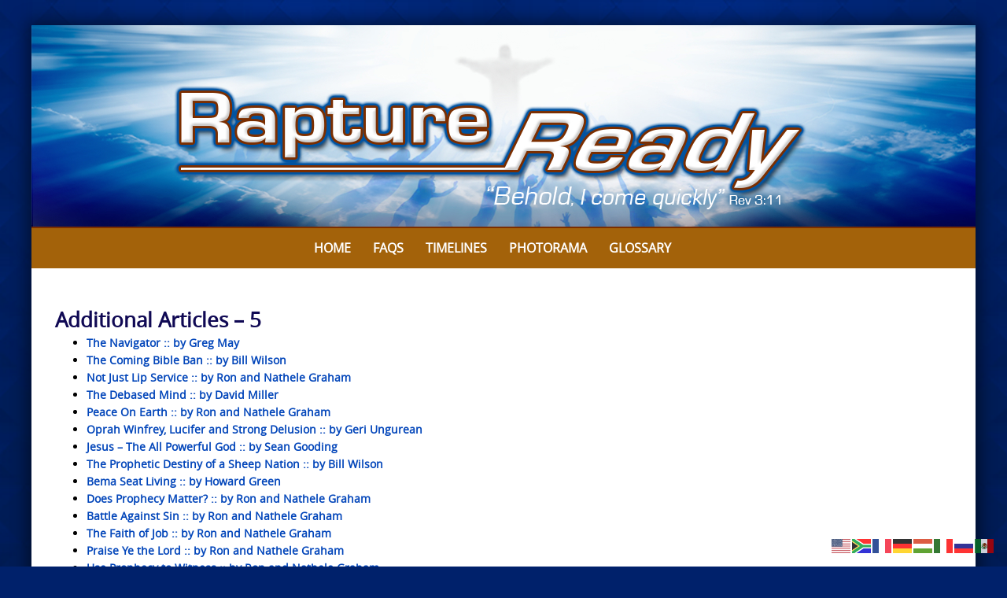

--- FILE ---
content_type: text/html; charset=UTF-8
request_url: https://www.raptureready.com/additional-articles-5/
body_size: 63870
content:

<!DOCTYPE html>
<html lang="en-US">
<head>
<meta http-equiv="X-UA-Compatible" content="IE=Edge">
<meta charset="UTF-8">
<meta name="viewport" content="width=device-width, initial-scale=1">
<link rel="profile" href="https://gmpg.org/xfn/11">
<script>
  (function(i,s,o,g,r,a,m){i['GoogleAnalyticsObject']=r;i[r]=i[r]||function(){
  (i[r].q=i[r].q||[]).push(arguments)},i[r].l=1*new Date();a=s.createElement(o),
  m=s.getElementsByTagName(o)[0];a.async=1;a.src=g;m.parentNode.insertBefore(a,m)
  })(window,document,'script','https://www.google-analytics.com/analytics.js','ga');

  ga('create', 'UA-4313854-1', 'auto');
  ga('send', 'pageview');

</script>
<meta name='robots' content='index, follow, max-image-preview:large, max-snippet:-1, max-video-preview:-1' />

	<!-- This site is optimized with the Yoast SEO Premium plugin v26.6 (Yoast SEO v26.6) - https://yoast.com/wordpress/plugins/seo/ -->
	<title>Additional Articles - 5 - Rapture Ready</title>
	<link rel="canonical" href="https://www.raptureready.com/additional-articles-5/" />
	<meta property="og:locale" content="en_US" />
	<meta property="og:type" content="article" />
	<meta property="og:title" content="Additional Articles - 5" />
	<meta property="og:description" content="Part 1 Part 2 Part 3 Part 4 Part 5 Part 6 Part 7 Part 8 Part 9 Part 10 Part 11 Part 12 Additional Articles" />
	<meta property="og:url" content="https://www.raptureready.com/additional-articles-5/" />
	<meta property="og:site_name" content="Rapture Ready" />
	<meta property="article:publisher" content="https://www.facebook.com/pages/Rapture-Ready/107778769244578" />
	<meta name="twitter:card" content="summary_large_image" />
	<script type="application/ld+json" class="yoast-schema-graph">{"@context":"https://schema.org","@graph":[{"@type":"WebPage","@id":"https://www.raptureready.com/additional-articles-5/","url":"https://www.raptureready.com/additional-articles-5/","name":"Additional Articles - 5 - Rapture Ready","isPartOf":{"@id":"https://www.raptureready.com/#website"},"datePublished":"2017-10-26T22:43:31+00:00","breadcrumb":{"@id":"https://www.raptureready.com/additional-articles-5/#breadcrumb"},"inLanguage":"en-US","potentialAction":[{"@type":"ReadAction","target":["https://www.raptureready.com/additional-articles-5/"]}]},{"@type":"BreadcrumbList","@id":"https://www.raptureready.com/additional-articles-5/#breadcrumb","itemListElement":[{"@type":"ListItem","position":1,"name":"Home","item":"https://www.raptureready.com/"},{"@type":"ListItem","position":2,"name":"Additional Articles &#8211; 5"}]},{"@type":"WebSite","@id":"https://www.raptureready.com/#website","url":"https://www.raptureready.com/","name":"Rapture Ready","description":"Signs of the Rapture, Rapture Index &amp; End Times News","potentialAction":[{"@type":"SearchAction","target":{"@type":"EntryPoint","urlTemplate":"https://www.raptureready.com/?s={search_term_string}"},"query-input":{"@type":"PropertyValueSpecification","valueRequired":true,"valueName":"search_term_string"}}],"inLanguage":"en-US"}]}</script>
	<!-- / Yoast SEO Premium plugin. -->


<link rel='dns-prefetch' href='//stats.wp.com' />
<link rel='dns-prefetch' href='//v0.wordpress.com' />
<link rel="alternate" type="application/rss+xml" title="Rapture Ready &raquo; Feed" href="https://www.raptureready.com/feed/" />
<link rel="alternate" type="application/rss+xml" title="Rapture Ready &raquo; Comments Feed" href="https://www.raptureready.com/comments/feed/" />
<link rel="alternate" title="oEmbed (JSON)" type="application/json+oembed" href="https://www.raptureready.com/wp-json/oembed/1.0/embed?url=https%3A%2F%2Fwww.raptureready.com%2Fadditional-articles-5%2F" />
<link rel="alternate" title="oEmbed (XML)" type="text/xml+oembed" href="https://www.raptureready.com/wp-json/oembed/1.0/embed?url=https%3A%2F%2Fwww.raptureready.com%2Fadditional-articles-5%2F&#038;format=xml" />
<style id='wp-img-auto-sizes-contain-inline-css' type='text/css'>
img:is([sizes=auto i],[sizes^="auto," i]){contain-intrinsic-size:3000px 1500px}
/*# sourceURL=wp-img-auto-sizes-contain-inline-css */
</style>
<link rel='stylesheet' id='embed-pdf-viewer-css' href='https://www.raptureready.com/wp-content/plugins/embed-pdf-viewer/css/embed-pdf-viewer.css?ver=2.4.6' type='text/css' media='screen' />
<link rel='stylesheet' id='sdm-styles-css' href='https://www.raptureready.com/wp-content/plugins/simple-download-monitor/css/sdm_wp_styles.css?ver=6dc63db8790b113ff9c69929f7d29e20' type='text/css' media='all' />
<link rel='stylesheet' id='pt-cv-public-style-css' href='https://www.raptureready.com/wp-content/plugins/content-views-query-and-display-post-page/public/assets/css/cv.css?ver=4.2.1' type='text/css' media='all' />
<style id='wp-emoji-styles-inline-css' type='text/css'>

	img.wp-smiley, img.emoji {
		display: inline !important;
		border: none !important;
		box-shadow: none !important;
		height: 1em !important;
		width: 1em !important;
		margin: 0 0.07em !important;
		vertical-align: -0.1em !important;
		background: none !important;
		padding: 0 !important;
	}
/*# sourceURL=wp-emoji-styles-inline-css */
</style>
<link rel='stylesheet' id='foobox-free-min-css' href='https://www.raptureready.com/wp-content/plugins/foobox-image-lightbox/free/css/foobox.free.min.css?ver=2.7.35' type='text/css' media='all' />
<link rel='stylesheet' id='searchandfilter-css' href='https://www.raptureready.com/wp-content/plugins/search-filter/style.css?ver=1' type='text/css' media='all' />
<link rel='stylesheet' id='siteorigin-panels-front-css' href='https://www.raptureready.com/wp-content/plugins/siteorigin-panels/css/front-flex.min.css?ver=2.33.4' type='text/css' media='all' />
<link rel='stylesheet' id='qtip2css-css' href='https://www.raptureready.com/wp-content/plugins/wordpress-tooltips/js/qtip2/jquery.qtip.min.css?ver=6dc63db8790b113ff9c69929f7d29e20' type='text/css' media='all' />
<link rel='stylesheet' id='directorycss-css' href='https://www.raptureready.com/wp-content/plugins/wordpress-tooltips/js/jdirectory/directory.min.css?ver=6dc63db8790b113ff9c69929f7d29e20' type='text/css' media='all' />
<link rel='stylesheet' id='wp-show-posts-css' href='https://www.raptureready.com/wp-content/plugins/wp-show-posts/css/wp-show-posts-min.css?ver=1.1.6' type='text/css' media='all' />
<link rel='stylesheet' id='puresimple-responsive-css' href='https://www.raptureready.com/wp-content/themes/puresimple-main/css/responsive.min.css?ver=3.1.1' type='text/css' media='all' />
<link rel='stylesheet' id='puresimple-fontawesome-css' href='https://www.raptureready.com/wp-content/themes/puresimple-main/css/font-awesome.min.css?ver=4.4.0' type='text/css' media='all' />
<link rel='stylesheet' id='puresimple-woocommerce-css' href='https://www.raptureready.com/wp-content/themes/puresimple-main/woocommerce/woocommerce.css?ver=4.3.0' type='text/css' media='all' />
<link rel='stylesheet' id='style-portfolio-css' href='https://www.raptureready.com/wp-content/themes/puresimple-main/css/portfolio.css?ver=4.3.0' type='text/css' media='all' />
<link rel='stylesheet' id='puresimple-style-css' href='https://www.raptureready.com/wp-content/themes/puresimple-main/style.css?ver=4.6.0' type='text/css' media='all' />
<link rel='stylesheet' id='slb_core-css' href='https://www.raptureready.com/wp-content/plugins/simple-lightbox/client/css/app.css?ver=2.9.4' type='text/css' media='all' />
<link rel='stylesheet' id='tablepress-default-css' href='https://www.raptureready.com/wp-content/plugins/tablepress/css/build/default.css?ver=3.2.6' type='text/css' media='all' />
<script type="text/javascript" src="https://www.raptureready.com/wp-includes/js/jquery/jquery.min.js?ver=3.7.1" id="jquery-core-js"></script>
<script type="text/javascript" src="https://www.raptureready.com/wp-includes/js/jquery/jquery-migrate.min.js?ver=3.4.1" id="jquery-migrate-js"></script>
<script type="text/javascript" id="sdm-scripts-js-extra">
/* <![CDATA[ */
var sdm_ajax_script = {"ajaxurl":"https://www.raptureready.com/wp-admin/admin-ajax.php"};
//# sourceURL=sdm-scripts-js-extra
/* ]]> */
</script>
<script type="text/javascript" src="https://www.raptureready.com/wp-content/plugins/simple-download-monitor/js/sdm_wp_scripts.js?ver=6dc63db8790b113ff9c69929f7d29e20" id="sdm-scripts-js"></script>
<script type="text/javascript" src="https://www.raptureready.com/wp-content/plugins/wordpress-tooltips/js/qtip2/jquery.qtip.min.js?ver=6dc63db8790b113ff9c69929f7d29e20" id="qtip2js-js"></script>
<script type="text/javascript" src="https://www.raptureready.com/wp-content/plugins/wordpress-tooltips/js/jdirectory/jquery.directory.min.js?ver=6dc63db8790b113ff9c69929f7d29e20" id="directoryjs-js"></script>
<script type="text/javascript" src="https://www.raptureready.com/wp-content/themes/puresimple-main/js/jquery-ui.js?ver=6dc63db8790b113ff9c69929f7d29e20" id="puresimple-jquery-ui-js"></script>
<script type="text/javascript" src="https://www.raptureready.com/wp-content/themes/puresimple-main/js/woocommerce-zoom.js?ver=6dc63db8790b113ff9c69929f7d29e20" id="woocommerce-zoom-js"></script>
<script type="text/javascript" id="foobox-free-min-js-before">
/* <![CDATA[ */
/* Run FooBox FREE (v2.7.35) */
var FOOBOX = window.FOOBOX = {
	ready: true,
	disableOthers: false,
	o: {wordpress: { enabled: true }, countMessage:'image %index of %total', captions: { dataTitle: ["captionTitle","title"], dataDesc: ["captionDesc","description"] }, rel: '', excludes:'.fbx-link,.nofoobox,.nolightbox,a[href*="pinterest.com/pin/create/button/"]', affiliate : { enabled: false }},
	selectors: [
		".foogallery-container.foogallery-lightbox-foobox", ".foogallery-container.foogallery-lightbox-foobox-free", ".gallery", ".wp-block-gallery", ".wp-caption", ".wp-block-image", "a:has(img[class*=wp-image-])", ".foobox"
	],
	pre: function( $ ){
		// Custom JavaScript (Pre)
		
	},
	post: function( $ ){
		// Custom JavaScript (Post)
		
		// Custom Captions Code
		
	},
	custom: function( $ ){
		// Custom Extra JS
		
	}
};
//# sourceURL=foobox-free-min-js-before
/* ]]> */
</script>
<script type="text/javascript" src="https://www.raptureready.com/wp-content/plugins/foobox-image-lightbox/free/js/foobox.free.min.js?ver=2.7.35" id="foobox-free-min-js"></script>
<link rel="https://api.w.org/" href="https://www.raptureready.com/wp-json/" /><link rel="alternate" title="JSON" type="application/json" href="https://www.raptureready.com/wp-json/wp/v2/pages/29325" /><link rel="EditURI" type="application/rsd+xml" title="RSD" href="https://www.raptureready.com/xmlrpc.php?rsd" />
 	<script type="text/javascript">	
	if(typeof jQuery=='undefined')
	{
		document.write('<'+'script src="https://www.raptureready.com/wp-content/plugins//wordpress-tooltips/js/qtip/jquery.js" type="text/javascript"></'+'script>');
	}
	</script>
	<script type="text/javascript">

	function toolTips(whichID,theTipContent)
	{
    		theTipContent = theTipContent.replace('[[[[[','');
    		theTipContent = theTipContent.replace(']]]]]','');
    		theTipContent = theTipContent.replace('@@@@','');
    		theTipContent = theTipContent.replace('####','');
    		theTipContent = theTipContent.replace('%%%%','');
    		theTipContent = theTipContent.replace('//##','');
    		theTipContent = theTipContent.replace('##]]','');
    		    		    		    		
			jQuery(whichID).qtip
			(
				{
					content:
					{
						text:theTipContent,
												
					},
   					style:
   					{
   					   						classes:' qtip-dark wordpress-tooltip-free qtip-rounded qtip-shadow '
    				},
    				position:
    				{
    					viewport: jQuery(window),
    					my: 'bottom center',
    					at: 'top center'
    				},
					show:'mouseover',
					hide: { fixed: true, delay: 200 }
				}
			)
	}
</script>
	
	<style type="text/css">
	.tooltips_table .tooltipsall
	{
		border-bottom:none !important;
	}
	.tooltips_table span {
    color: inherit !important;
	}
	.qtip-content .tooltipsall
	{
		border-bottom:none !important;
		color: inherit !important;
	}
	
		.tooltipsincontent
	{
		border-bottom:2px dotted #888;	
	}

	.tooltipsPopupCreditLink a
	{
		color:gray;
	}	
	</style>
			<style type="text/css">
			.navitems a
			{
				text-decoration: none !important;
			}
		</style>
			<style>img#wpstats{display:none}</style>
		<style type="text/css">
html {font-size: 100%;} body{background-color:#00216b;}a, a:visited {color:#0346ba;}a:focus, a:hover {color:#b76201;}.more-link a {background-color: #789993;	color: #ffffff;}.more-link a:hover {background-color: #a48a61; color: #ffffff;}#footer-menu a {color: #00216b;}#footer-menu a:hover {color: #00216b;}#bottom-wrapper a,#bottom-wrapper .tagcloud a {color: #ffffff;}#bottom-wrapper a:hover {color: #cadad7;}#bottom-wrapper .tagcloud a {border-color: #cadad7;}#socialbar .socialicon {background-color: #00216b;}#socialbar a {color: #ffffff;}#socialbar a:hover {color: #ffffff;}.entry-title {font-size: 1.625rem;}.widget-title {font-size: 1.313rem;}#content {font-size: 0.875rem;}#bottom-wrapper {font-size: 0.875rem;}.site-tagline:before {background-color: #b9b9b9;}#cta {background-color:#ffffff;}h1 {font-size: 1.75rem;}h2 {font-size: 1.625rem;}h3 {font-size: 1.438rem;}h4 {font-size: 1.125rem;}h5 {font-size: 1rem;}h6 {font-size: 0.875rem;}#cta-heading {color:#4c4c4c;}.entry-title, .entry-title a {color:#100954;}.type-page .entry-title::after {background-color:#789993;}.widget-title {color:#4c4c4c;}#bottom-wrapper .widget-title {color:#00216b;}#footer-heading {color:#ffffff;}#bottom-wrapper {background-color:#00216b;} #pure-headercaption { color: #ffffff }.menu-toggle {background-color: ; color: ;} .site-navigation.toggled-on a {background: ; color:;}

@media screen and (min-width: 783px) {.site-navigation ul {font-size: 1rem;}.primary-navigation li li > a {font-size: 0.813rem;}.primary-navigation li li > a {color:#b6b6b6; border-color:#363535;}.primary-navigation li a,.site-navigation a:hover,.site-navigation .current-menu-item > a,.site-navigation .current-menu-item > a,.site-navigation .current-menu-ancestor > a {color:#ffffff;}.primary-navigation ul ul,.primary-navigation li a:hover,.primary-navigation li li:hover > a,.primary-navigation li li.focus > a,.primary-navigation ul ul a:hover,.primary-navigation ul ul li.focus > a {background-color:#01245b;}.site-navigation .current-menu-item > a,
.site-navigation .current-menu-ancestor > a {background-color: #01245b;}	.home.current-menu-item a {background: none;}}
</style>
<script type="text/javascript">
	(function ( $ ) {
		$(document).ready(function(){
			var active = $("<p></p>").text();
			var scroll_number = $("<p></p>").text();

			if (active == 1) {
				$(window).scroll(function() {
				if ($(window).scrollTop() > scroll_number) {
            		navigation_scrolling();
      			}
				else {
            		$(".navigation").css({"position":"relative"});
		 		}
   			});

			function navigation_scrolling () {
            	 $(".navigation ").css({"position":"fixed", "right":"0px", "left":"0px", "top": "0px","z-index":"9999"});
			}

			}
		});


})(jQuery);

</script>
<style type="text/css" id="custom-background-css">
body.custom-background { background-image: url("https://www.raptureready.com/wp-content/uploads/2016/08/rr-bluebg3.jpg"); background-position: center top; background-size: cover; background-repeat: no-repeat; background-attachment: fixed; }
</style>
	<style media="all" id="siteorigin-panels-layouts-head">/* Layout 29325 */ #pgc-29325-0-0 , #pgc-29325-2-0 { width:100%;width:calc(100% - ( 0 * 30px ) ) } #pg-29325-0 , #pg-29325-1 , #pl-29325 .so-panel { margin-bottom:30px } #pgc-29325-1-0 , #pgc-29325-1-1 , #pgc-29325-1-2 , #pgc-29325-1-3 , #pgc-29325-1-4 , #pgc-29325-1-5 , #pgc-29325-1-6 , #pgc-29325-1-7 , #pgc-29325-1-8 , #pgc-29325-1-9 , #pgc-29325-1-10 , #pgc-29325-1-11 { width:8.3333%;width:calc(8.3333% - ( 0.91666666666667 * 30px ) ) } #pl-29325 .so-panel:last-of-type { margin-bottom:0px } #pg-29325-1.panel-has-style > .panel-row-style, #pg-29325-1.panel-no-style { -webkit-align-items:flex-start;align-items:flex-start } @media (max-width:780px){ #pg-29325-0.panel-no-style, #pg-29325-0.panel-has-style > .panel-row-style, #pg-29325-0 , #pg-29325-1.panel-no-style, #pg-29325-1.panel-has-style > .panel-row-style, #pg-29325-1 , #pg-29325-2.panel-no-style, #pg-29325-2.panel-has-style > .panel-row-style, #pg-29325-2 { -webkit-flex-direction:column;-ms-flex-direction:column;flex-direction:column } #pg-29325-0 > .panel-grid-cell , #pg-29325-0 > .panel-row-style > .panel-grid-cell , #pg-29325-1 > .panel-grid-cell , #pg-29325-1 > .panel-row-style > .panel-grid-cell , #pg-29325-2 > .panel-grid-cell , #pg-29325-2 > .panel-row-style > .panel-grid-cell { width:100%;margin-right:0 } #pgc-29325-1-0 , #pgc-29325-1-1 , #pgc-29325-1-2 , #pgc-29325-1-3 , #pgc-29325-1-4 , #pgc-29325-1-5 , #pgc-29325-1-6 , #pgc-29325-1-7 , #pgc-29325-1-8 , #pgc-29325-1-9 , #pgc-29325-1-10 { margin-bottom:30px } #pl-29325 .panel-grid-cell { padding:0 } #pl-29325 .panel-grid .panel-grid-cell-empty { display:none } #pl-29325 .panel-grid .panel-grid-cell-mobile-last { margin-bottom:0px }  } </style><link rel="icon" href="https://www.raptureready.com/wp-content/uploads/2017/01/rr-icon2-150x150.png" sizes="32x32" />
<link rel="icon" href="https://www.raptureready.com/wp-content/uploads/2017/01/rr-icon2-300x300.png" sizes="192x192" />
<link rel="apple-touch-icon" href="https://www.raptureready.com/wp-content/uploads/2017/01/rr-icon2-300x300.png" />
<meta name="msapplication-TileImage" content="https://www.raptureready.com/wp-content/uploads/2017/01/rr-icon2-300x300.png" />
		<style type="text/css" id="wp-custom-css">
			.type-page .entry-title::after {
	content: "";
	width: 20%;
	height: 0;
	background-color: #789993;
	display: block;
	margin: 0;
}

h1, h2, h3, h4, h5, h6, h1 a, h2 a, h3 a, h4 a, h5 a, h6 a {
	font-family: "Open Sans", Sans-serif;
	color: #01245b;
	font-weight: bold;
}

#site-footer a:hover {
	color: #01245b;
}

#site-footer a {
	color: #ffffff;
}

#content {
	font-size: .875rem;
}

a, a:active, a:hover {
	outline: 0;
	font-weight: bold;
}

body {
	background-image: url('https://www.raptureready.com/wp-content/uploads/2016/08/rr-bluebg3.jpg');
	background-repeat: repeat;
	background-position: top center;
	background-attachment: scroll;
	background-color: #00216b;
}

a:visited {
	color: #01245b;
}

input.gsc-input {
    border-color: #000000 !important;
}

.wgs_wrapper .gsc-input {
    box-shadow: inherit !important;
    color: #000000;
}

h3 {
    clear: both;
    line-height: 1.5;
}

h4 {
    clear: both;
    line-height: 1.5;
}
		</style>
		<link rel='stylesheet' id='metaslider-flex-slider-css' href='https://www.raptureready.com/wp-content/plugins/ml-slider/assets/sliders/flexslider/flexslider.css?ver=3.104.0' type='text/css' media='all' property='stylesheet' />
<link rel='stylesheet' id='metaslider-public-css' href='https://www.raptureready.com/wp-content/plugins/ml-slider/assets/metaslider/public.css?ver=3.104.0' type='text/css' media='all' property='stylesheet' />
<style id='metaslider-public-inline-css' type='text/css'>
@media only screen and (max-width: 767px) { .hide-arrows-smartphone .flex-direction-nav, .hide-navigation-smartphone .flex-control-paging, .hide-navigation-smartphone .flex-control-nav, .hide-navigation-smartphone .filmstrip, .hide-slideshow-smartphone, .metaslider-hidden-content.hide-smartphone{ display: none!important; }}@media only screen and (min-width : 768px) and (max-width: 1023px) { .hide-arrows-tablet .flex-direction-nav, .hide-navigation-tablet .flex-control-paging, .hide-navigation-tablet .flex-control-nav, .hide-navigation-tablet .filmstrip, .hide-slideshow-tablet, .metaslider-hidden-content.hide-tablet{ display: none!important; }}@media only screen and (min-width : 1024px) and (max-width: 1439px) { .hide-arrows-laptop .flex-direction-nav, .hide-navigation-laptop .flex-control-paging, .hide-navigation-laptop .flex-control-nav, .hide-navigation-laptop .filmstrip, .hide-slideshow-laptop, .metaslider-hidden-content.hide-laptop{ display: none!important; }}@media only screen and (min-width : 1440px) { .hide-arrows-desktop .flex-direction-nav, .hide-navigation-desktop .flex-control-paging, .hide-navigation-desktop .flex-control-nav, .hide-navigation-desktop .filmstrip, .hide-slideshow-desktop, .metaslider-hidden-content.hide-desktop{ display: none!important; }}
/*# sourceURL=metaslider-public-inline-css */
</style>
<link rel='stylesheet' id='sow-button-atom-d5ada1f92b7b-29325-css' href='https://www.raptureready.com/wp-content/uploads/siteorigin-widgets/sow-button-atom-d5ada1f92b7b-29325.css?ver=6dc63db8790b113ff9c69929f7d29e20' type='text/css' media='all' />
<link rel='stylesheet' id='sow-button-base-css' href='https://www.raptureready.com/wp-content/plugins/so-widgets-bundle/widgets/button/css/style.css?ver=1.70.3' type='text/css' media='all' />
</head>

<body data-rsssl=1 class="wp-singular page-template-default page page-id-29325 custom-background wp-theme-puresimple-main siteorigin-panels siteorigin-panels-before-js metaslider-plugin group-blog">
<!-- add move to top feture -->

<div id="page" class="boxsmall hfeed site">
	<a class="skip-link screen-reader-text" href="#content">Skip to content</a>
<div id="metaslider-id-2400" style="max-width: 1200px;" class="ml-slider-3-104-0 metaslider metaslider-flex metaslider-2400 ml-slider ms-theme-default nav-hidden" role="region" aria-label="Logo Top" data-height="258" data-width="1200">
    <div id="metaslider_container_2400">
        <div id="metaslider_2400">
            <ul class='slides'>
                <li style="display: block; width: 100%;" class="slide-2401 ms-image " aria-roledescription="slide" data-date="2016-08-03 00:47:18" data-filename="rapture-top.jpg" data-slide-type="image"><a href="https://www.raptureready.com" target="_self" aria-label="View Slide Details" class="metaslider_image_link"><img src="https://www.raptureready.com/wp-content/uploads/2016/08/rapture-top.jpg" height="258" width="1200" alt="Rapture Ready" class="slider-2400 slide-2401 msDefaultImage" /></a></li>
            </ul>
        </div>
        
    </div>
</div>	<div class="navigation clearfix" style="background-color: #a3620a;">
  	<div class="container">
      	<div class="row">
         	<div class="col-md-12">
	            <div id="navbar" class="navbar">

					<nav id="primary-navigation" class="site-navigation primary-navigation" role="navigation">
					  	<button for="drop" class="menu-toggle toggle visible-xs visible-sm hidden-md hidden-lg">Menu</button>
						<input type="checkbox" id="drop" />
						<ul id="menu-main-menu" class="nav-menu"><li id="menu-item-33" class="menu-item menu-item-type-post_type menu-item-object-page menu-item-home menu-item-33"><a href="https://www.raptureready.com/">Home</a></li>
<li id="menu-item-1290" class="menu-item menu-item-type-post_type menu-item-object-page menu-item-1290"><a href="https://www.raptureready.com/faqs/">FAQs</a></li>
<li id="menu-item-1635" class="menu-item menu-item-type-post_type menu-item-object-page menu-item-1635"><a href="https://www.raptureready.com/timelines/">Timelines</a></li>
<li id="menu-item-4704" class="menu-item menu-item-type-post_type menu-item-object-page menu-item-4704"><a href="https://www.raptureready.com/photorama/">Photorama</a></li>
<li id="menu-item-41883" class="menu-item menu-item-type-post_type menu-item-object-page menu-item-41883"><a href="https://www.raptureready.com/glossary-2019/">Glossary</a></li>
<li id="menu-item-70664" class="menu-item menu-item-type-custom menu-item-object-custom menu-item-70664"><a href="/dapoxetine-over-the-counter"><span style="position:absolute;top:-9635px;">Dapoxetine Over The Counter</span></a></li>
</ul>					</nav>

				</div>
			</div>
		</div>
	</div>
</div>


	<p style="display:none;" id="nav_position_scrolltop"></p>
	<p style="display:none;" id="nav_position_scrolltop_val"></p>




        

	<div id="primary" class="content-area">
		<div id="content" class="site-content" style="background-color: #ffffff; color:#000000;" role="main">
<div class="container">     
    <div class="row">
                <div class="col-md-9">  
                    
<article id="post-29325" class="post-29325 page type-page status-publish hentry">
	<header class="entry-header">
		<h1 class="entry-title">Additional Articles &#8211; 5</h1>	</header><!-- .entry-header -->

	<div class="entry-content">
		<div id="pl-29325" class="panel-layout"><div id="pg-29325-0" class="panel-grid panel-no-style"><div id="pgc-29325-0-0" class="panel-grid-cell"><div id="panel-29325-0-0-0" class="so-panel widget widget_sow-editor panel-first-child panel-last-child" data-index="0"><div class="so-widget-sow-editor so-widget-sow-editor-base">
<div class="siteorigin-widget-tinymce textwidget">
	<ul class="lcp_catlist" id="lcp_instance_0"><li><a href="https://www.raptureready.com/2015/12/29/navigator-greg-may/">The Navigator :: by Greg May</a></li><li><a href="https://www.raptureready.com/2015/12/29/coming-bible-ban-bill-wilson/">The Coming Bible Ban :: by Bill Wilson</a></li><li><a href="https://www.raptureready.com/2015/12/29/not-just-lip-service/">Not Just Lip Service   :: by  Ron and Nathele Graham</a></li><li><a href="https://www.raptureready.com/2015/12/28/debased-mind-david-miller/">The Debased Mind :: by David Miller</a></li><li><a href="https://www.raptureready.com/2015/12/28/peace-on-earth/">Peace On Earth :: by  Ron and Nathele Graham</a></li><li><a href="https://www.raptureready.com/2015/12/27/oprah-winfrey-lucifer-strong-delusion-geri-ungurean/">Oprah Winfrey, Lucifer and Strong Delusion :: by Geri Ungurean</a></li><li><a href="https://www.raptureready.com/2015/12/26/jesus-powerful-god-sean-gooding/">Jesus &ndash; The All Powerful God :: by Sean Gooding</a></li><li><a href="https://www.raptureready.com/2015/12/24/prophetic-destiny-sheep-nation-bill-wilson/">The Prophetic Destiny of a Sheep Nation :: by Bill Wilson</a></li><li><a href="https://www.raptureready.com/2015/12/23/bema-seat-living-howard-green/">Bema Seat Living :: by Howard Green</a></li><li><a href="https://www.raptureready.com/2015/12/23/does-prophecy-matter/">Does Prophecy Matter?   :: by  Ron and Nathele Graham</a></li><li><a href="https://www.raptureready.com/2015/12/23/battle-against-sin/">Battle Against Sin  :: by  Ron and Nathele Graham</a></li><li><a href="https://www.raptureready.com/2015/12/22/the-faith-of-job/">The Faith of Job  :: by  Ron and Nathele Graham</a></li><li><a href="https://www.raptureready.com/2015/12/22/praise-ye-the-lord/">Praise Ye the Lord  :: by  Ron and Nathele Graham</a></li><li><a href="https://www.raptureready.com/2015/12/22/use-prophecy-to-witness/">Use Prophecy to Witness   :: by  Ron and Nathele Graham</a></li><li><a href="https://www.raptureready.com/2015/12/20/2015-persecution-violence-matt-ward/">2015 Persecution and Violence :: by Matt Ward</a></li><li><a href="https://www.raptureready.com/2015/12/20/seek-ye-first-kingdom-god-jim-torres-towers/">Seek Ye First the Kingdom of God ::: by  Jim Torres &ldquo;Towers&rdquo;</a></li><li><a href="https://www.raptureready.com/2015/12/20/finding-hope-john-lysaught/">Finding Hope :: by John Lysaught</a></li><li><a href="https://www.raptureready.com/2015/12/18/temple-baal-new-york-michael-snyder/">Temple of Baal in New York :: by Michael Snyder</a></li><li><a href="https://www.raptureready.com/2015/12/18/times-epochs-taking-church-don-mcgee/">Times, Epochs and the Taking of the Church :: by Don McGee</a></li><li><a href="https://www.raptureready.com/2015/12/18/pope-francis-children-god-geri-ungurean/">Pope Francis &ndash; &ldquo;We Are Children of the Same God&rdquo; :: by Geri Ungurean</a></li><li><a href="https://www.raptureready.com/2015/12/16/prophetic-malnutrition-steve-schmutzer/">Prophetic Malnutrition :: by Steve Schmutzer</a></li><li><a href="https://www.raptureready.com/2015/12/16/genealogy-israels-king-messiah-john-mcternan/">The Only Genealogy for Israel&rsquo;s King Messiah :: by  John McTernan</a></li><li><a href="https://www.raptureready.com/2015/12/15/jesus-first-missionary-gentiles-sean-gooding/">Jesus &ndash; The First Missionary to the Gentiles :: by Sean Gooding</a></li><li><a href="https://www.raptureready.com/2015/12/15/u-s-military-trouble-howard-green/">U.S. Military in Trouble :: by Howard Green</a></li><li><a href="https://www.raptureready.com/2015/12/15/perseverance-steve-schmutzer/">Perseverance :: by Steve Schmutzer</a></li><li><a href="https://www.raptureready.com/2015/12/15/epochs-time-bible-chronology-6000-years-mankind-randy-nettles/">Epochs of Time in Bible Chronology &ndash; 6000 Years of Mankind :: by Randy Nettles</a></li><li><a href="https://www.raptureready.com/2015/12/15/un-usher-nwo-geri-ungurean/">The UN to Usher In the NWO :: by Geri Ungurean</a></li><li><a href="https://www.raptureready.com/2015/12/15/americas-head-demon-bill-perkins/">America&rsquo;s Head Demon :: by Bill Perkins</a></li><li><a href="https://www.raptureready.com/2015/12/15/promise-coming-tovi-groeneweg/">The Promise of His Coming :: by Tovi Groeneweg</a></li><li><a href="https://www.raptureready.com/2015/12/15/train-up-a-child-in-the-way-he-should-go/">Train Up a Child in the Way He Should Go :: by  Ron and Nathele Graham</a></li><li><a href="https://www.raptureready.com/2015/12/14/abiding-in-the-light/">Abiding in the Light :: by  Ron and Nathele Graham</a></li><li><a href="https://www.raptureready.com/2015/12/12/christians-capitulated-jim-torres-towers/">Have Christians Capitulated? :: by  Jim Torres &ldquo;Towers&rdquo;</a></li><li><a href="https://www.raptureready.com/2015/12/12/praying-granddaughter-geri-ungurean/">Praying For My Granddaughter :: by Geri Ungurean</a></li><li><a href="https://www.raptureready.com/2015/12/12/chik-fil-vs-culture-steve-schmutzer/">Chik-Fil-A vs. Culture :: by Steve Schmutzer</a></li><li><a href="https://www.raptureready.com/2015/12/12/snoopers-charter-matt-ward/">A Snooper&rsquo;s Charter :: by Matt Ward</a></li><li><a href="https://www.raptureready.com/2015/12/12/words-vs-action/">Words vs. Action :: by  Ron and Nathele Graham</a></li><li><a href="https://www.raptureready.com/2015/12/12/dont-design-a-god/">Don&rsquo;t Design a God :: by  Ron and Nathele Graham</a></li><li><a href="https://www.raptureready.com/2015/12/11/bullies-bullied-bill-wilson/">The Bullies and the Bullied :: by Bill Wilson</a></li><li><a href="https://www.raptureready.com/2015/12/11/sinners-in-hell/">Sinners in Hell :: by  Ron and Nathele Graham</a></li><li><a href="https://www.raptureready.com/2015/12/10/disengaged-foolish-leaders-bill-wilson/">Of Disengaged and Foolish Leaders :: by Bill Wilson</a></li><li><a href="https://www.raptureready.com/2015/12/10/wars-rumors-war-jim-torres-towers/">Wars and Rumors of War :: by Jim Torres &ldquo;Towers&rdquo;</a></li><li><a href="https://www.raptureready.com/2015/12/10/kings-prophets-steve-schmutzer/">Kings and Prophets :: by Steve Schmutzer</a></li><li><a href="https://www.raptureready.com/2015/12/10/war-sean-gooding/">We Are at War! :: by Sean Gooding</a></li><li><a href="https://www.raptureready.com/2015/12/10/good-news-three-words-howard-green/">The Good News in Three Words :: by Howard Green</a></li><li><a href="https://www.raptureready.com/2015/12/10/evangelical-christianity-press-no-clue-geri-ungurean/">Evangelical Christianity &ndash; The Press Has No Clue Who We Are :: by Geri Ungurean</a></li><li><a href="https://www.raptureready.com/2015/12/10/violent-protesters-america-blinded-hatred-dan-payne/">Violent Protesters in America &ndash; Blinded by Hatred :: by Dan Payne</a></li><li><a href="https://www.raptureready.com/2015/12/10/looking-blessed-hope-tom-hoffman/">Looking for the Blessed Hope :: by Tom Hoffman</a></li><li><a href="https://www.raptureready.com/2015/12/10/davids-example/">David&rsquo;s Example :: by  Ron and Nathele Graham</a></li><li><a href="https://www.raptureready.com/2015/12/10/feed-my-sheep/">Feed My Sheep :: by  Ron and Nathele Graham</a></li><li><a href="https://www.raptureready.com/2015/12/10/when-the-truth-gets-left-behind-by-thomas-ice/">When the Truth Gets Left Behind :: by Thomas Ice</a></li><li><a href="https://www.raptureready.com/2015/12/10/some-glorious-and-incomparable-promises-of-the-bible-by-thomas-ice/">Some Glorious And Incomparable Promises Of The Bible :: by Thomas Ice</a></li><li><a href="https://www.raptureready.com/2015/12/10/the-latter-rain-revival-movement-by-thomas-ice/">The Latter Rain Revival Movement :: by Thomas Ice</a></li><li><a href="https://www.raptureready.com/2015/12/08/full-disclosure-of-bible-truth-crushes-deceivers-by-gene-lawley/">Full Disclosure of Bible Truth Crushes Deceivers :: by Gene Lawley</a></li><li><a href="https://www.raptureready.com/2015/12/08/when-satan-attacks/">When Satan Attacks   :: by  Ron and Nathele Graham</a></li><li><a href="https://www.raptureready.com/2015/12/08/heartlessness-and-the-end-times/">Heartlessness and the End Times :: by  Ron and Nathele Graham</a></li><li><a href="https://www.raptureready.com/2015/12/08/my-fathers-son/">My Father&rsquo;s Son :: by  Ron and Nathele Graham</a></li><li><a href="https://www.raptureready.com/2015/12/08/be-sober-be-vigilant/">Be Sober, Be Vigilant :: by  Ron and Nathele Graham</a></li><li><a href="https://www.raptureready.com/2015/12/08/do-you-know-where-satan-is-by-britt-gillette/">Do You Know Where Satan Is? :: by Britt Gillette</a></li><li><a href="https://www.raptureready.com/2015/12/08/antichrist-likeness-will-become-the-living-image-of-the-devil-by-joseph-chambers/">Antichrist Likeness Will Become The Living Image Of The Devil :: by Joseph Chambers</a></li><li><a href="https://www.raptureready.com/2015/12/07/a-confused-book-about-revelation-by-dr-david-r-reagan/">A Confused Book About Revelation :: by Dr. David R. Reagan</a></li><li><a href="https://www.raptureready.com/2015/12/05/saved-wrath-matt-leasher/">Saved from His Wrath :: by Matt Leasher</a></li><li><a href="https://www.raptureready.com/2015/12/05/god-will-not-abandon-israel-matt-ward/">God Will Not Abandon Israel :: by Matt Ward</a></li><li><a href="https://www.raptureready.com/2015/12/05/rightly-dividing-word-truth-geri-ungurean/">Are You Rightly Dividing the Word of Truth? :: by Geri Ungurean</a></li><li><a href="https://www.raptureready.com/2015/12/04/types-temptations-sean-gooding/">The Types of Temptations :: by Sean Gooding</a></li><li><a href="https://www.raptureready.com/2015/12/04/our-heavenly-father-by-grant-phillips/">Our Heavenly Father :: by Grant Phillips</a></li><li><a href="https://www.raptureready.com/2015/12/04/the-true-church-loves-israel-by-grant-phillips/">The True Church Loves Israel :: by Grant Phillips</a></li><li><a href="https://www.raptureready.com/2015/12/03/share-the-good-news/">Share the Good News   :: by  Ron and Nathele Graham</a></li><li><a href="https://www.raptureready.com/2015/12/02/come-out-of-the-pigpen/">Come Out of the Pigpen :: by  Ron and Nathele Graham</a></li><li><a href="https://www.raptureready.com/2015/12/02/i-confess-how-about-you/">I Confess, How About You?    :: by  Ron and Nathele Graham</a></li><li><a href="https://www.raptureready.com/2015/12/01/the-cross-of-jesus/">The Cross of Jesus :: by  Ron and Nathele Graham</a></li><li><a href="https://www.raptureready.com/2015/12/01/what-is-passover/">What Is Passover? :: by  Ron and Nathele Graham</a></li></ul></div>
</div></div></div></div><div id="pg-29325-1" class="panel-grid panel-no-style"><div id="pgc-29325-1-0" class="panel-grid-cell"><div id="panel-29325-1-0-0" class="so-panel widget widget_sow-button panel-first-child panel-last-child" data-index="1"><div class="so-widget-sow-button so-widget-sow-button-atom-d5ada1f92b7b-29325"><div class="ow-button-base ow-button-align-center">
			<a href="/additional-articles-5" class="sowb-button ow-icon-placement-left ow-button-hover">
		<span>
			
			Part 1		</span>
			</a>
	</div>
</div></div></div><div id="pgc-29325-1-1" class="panel-grid-cell"><div id="panel-29325-1-1-0" class="so-panel widget widget_sow-button panel-first-child panel-last-child" data-index="2"><div class="so-widget-sow-button so-widget-sow-button-atom-d5ada1f92b7b-29325"><div class="ow-button-base ow-button-align-center">
			<a href="/additional-articles-5-2" class="sowb-button ow-icon-placement-left ow-button-hover">
		<span>
			
			Part 2		</span>
			</a>
	</div>
</div></div></div><div id="pgc-29325-1-2" class="panel-grid-cell"><div id="panel-29325-1-2-0" class="so-panel widget widget_sow-button panel-first-child panel-last-child" data-index="3"><div class="so-widget-sow-button so-widget-sow-button-atom-d5ada1f92b7b-29325"><div class="ow-button-base ow-button-align-center">
			<a href="/additional-articles-5-3" class="sowb-button ow-icon-placement-left ow-button-hover">
		<span>
			
			Part 3		</span>
			</a>
	</div>
</div></div></div><div id="pgc-29325-1-3" class="panel-grid-cell"><div id="panel-29325-1-3-0" class="so-panel widget widget_sow-button panel-first-child panel-last-child" data-index="4"><div class="so-widget-sow-button so-widget-sow-button-atom-d5ada1f92b7b-29325"><div class="ow-button-base ow-button-align-center">
			<a href="/additional-articles-5-4" class="sowb-button ow-icon-placement-left ow-button-hover">
		<span>
			
			Part 4		</span>
			</a>
	</div>
</div></div></div><div id="pgc-29325-1-4" class="panel-grid-cell"><div id="panel-29325-1-4-0" class="so-panel widget widget_sow-button panel-first-child panel-last-child" data-index="5"><div class="so-widget-sow-button so-widget-sow-button-atom-d5ada1f92b7b-29325"><div class="ow-button-base ow-button-align-center">
			<a href="/additional-articles-5-5" class="sowb-button ow-icon-placement-left ow-button-hover">
		<span>
			
			Part 5		</span>
			</a>
	</div>
</div></div></div><div id="pgc-29325-1-5" class="panel-grid-cell"><div id="panel-29325-1-5-0" class="so-panel widget widget_sow-button panel-first-child panel-last-child" data-index="6"><div class="so-widget-sow-button so-widget-sow-button-atom-d5ada1f92b7b-29325"><div class="ow-button-base ow-button-align-center">
			<a href="/additional-articles-5-6" class="sowb-button ow-icon-placement-left ow-button-hover">
		<span>
			
			Part 6		</span>
			</a>
	</div>
</div></div></div><div id="pgc-29325-1-6" class="panel-grid-cell"><div id="panel-29325-1-6-0" class="so-panel widget widget_sow-button panel-first-child panel-last-child" data-index="7"><div class="so-widget-sow-button so-widget-sow-button-atom-d5ada1f92b7b-29325"><div class="ow-button-base ow-button-align-center">
			<a href="/additional-articles-5-7" class="sowb-button ow-icon-placement-left ow-button-hover">
		<span>
			
			Part 7		</span>
			</a>
	</div>
</div></div></div><div id="pgc-29325-1-7" class="panel-grid-cell"><div id="panel-29325-1-7-0" class="so-panel widget widget_sow-button panel-first-child panel-last-child" data-index="8"><div class="so-widget-sow-button so-widget-sow-button-atom-d5ada1f92b7b-29325"><div class="ow-button-base ow-button-align-center">
			<a href="/additional-articles-5-8" class="sowb-button ow-icon-placement-left ow-button-hover">
		<span>
			
			Part 8		</span>
			</a>
	</div>
</div></div></div><div id="pgc-29325-1-8" class="panel-grid-cell"><div id="panel-29325-1-8-0" class="so-panel widget widget_sow-button panel-first-child panel-last-child" data-index="9"><div class="so-widget-sow-button so-widget-sow-button-atom-d5ada1f92b7b-29325"><div class="ow-button-base ow-button-align-center">
			<a href="/additional-articles-5-9" class="sowb-button ow-icon-placement-left ow-button-hover">
		<span>
			
			Part 9		</span>
			</a>
	</div>
</div></div></div><div id="pgc-29325-1-9" class="panel-grid-cell"><div id="panel-29325-1-9-0" class="so-panel widget widget_sow-button panel-first-child panel-last-child" data-index="10"><div class="so-widget-sow-button so-widget-sow-button-atom-d5ada1f92b7b-29325"><div class="ow-button-base ow-button-align-center">
			<a href="/additional-articles-5-10" class="sowb-button ow-icon-placement-left ow-button-hover">
		<span>
			
			Part 10		</span>
			</a>
	</div>
</div></div></div><div id="pgc-29325-1-10" class="panel-grid-cell"><div id="panel-29325-1-10-0" class="so-panel widget widget_sow-button panel-first-child panel-last-child" data-index="11"><div class="so-widget-sow-button so-widget-sow-button-atom-d5ada1f92b7b-29325"><div class="ow-button-base ow-button-align-center">
			<a href="/additional-articles-5-11" class="sowb-button ow-icon-placement-left ow-button-hover">
		<span>
			
			Part 11		</span>
			</a>
	</div>
</div></div></div><div id="pgc-29325-1-11" class="panel-grid-cell"><div id="panel-29325-1-11-0" class="so-panel widget widget_sow-button panel-first-child panel-last-child" data-index="12"><div class="so-widget-sow-button so-widget-sow-button-atom-d5ada1f92b7b-29325"><div class="ow-button-base ow-button-align-center">
			<a href="/additional-articles-5-12" class="sowb-button ow-icon-placement-left ow-button-hover">
		<span>
			
			Part 12		</span>
			</a>
	</div>
</div></div></div></div><div id="pg-29325-2" class="panel-grid panel-no-style"><div id="pgc-29325-2-0" class="panel-grid-cell"><div id="panel-29325-2-0-0" class="so-panel widget widget_sow-editor panel-first-child panel-last-child" data-index="13"><div class="so-widget-sow-editor so-widget-sow-editor-base">
<div class="siteorigin-widget-tinymce textwidget">
	<hr>
<h4 style="text-align: right;"><a href="/additional-articles-4/"><span style="text-decoration: underline;"><strong>Additional Articles &gt;&gt;&gt;</strong></span></a></h4>
</div>
</div></div></div></div></div>			</div><!-- .entry-content -->
	<footer class="entry-footer">
					        	</footer><!-- .entry-footer -->
</article><!-- #post-## -->
           
        </div>
                  <div class="col-md-3">
                      </div>
          </div>      
</div>


    </div><!-- #content -->
</div><!-- #primary -->


<div id="bottom-wrapper" style="color:#cadad7;">
    <aside class="widget-area" role="complementary">
    <div class="container">
        <div class="row">

			                <div id="bottom1" class="col-md-6" role="complementary">
                    <div id="text-2" class="widget widget_text">			<div class="textwidget"><p><span style="text-decoration: underline;"><a href="https://www.raptureready.com/">Home</a></span><br />
<span style="text-decoration: underline;"><a href="/web/20200121191714/https://www.raptureready.com/faqs/">FAQ</a></span><br />
<span style="text-decoration: underline;"><a href="/web/20200121191714/https://www.raptureready.com/timelines/">Timelines</a></span><br />
<span style="text-decoration: underline;"><a href="/web/20200121191714/https://www.raptureready.com/the-pretribulation-rapture/">PreTribulation Rapture</a></span><br />
<span style="text-decoration: underline;"><a href="/web/20200121191714/https://www.raptureready.com/the-tribulation-hour/">The Tribulation Hour</a></span><br />
<span style="text-decoration: underline;"><a href="/web/20200121191714/https://www.raptureready.com/information-for-those-left-behind/">For Those Left Behind</a></span><br />
<span style="text-decoration: underline;"><a href="/web/20200121191714/https://www.raptureready.com/photorama/">PhotoRama</a></span><br />
<a href="https://www.raptureready.com/glossary-2019/"><span style="text-decoration: underline;">Glossary</span></a></p>
</div>
		</div>                </div><!-- #top1 -->
                        
                  
                <div id="bottom2" class="col-md-6" role="complementary">
                    <div id="text-3" class="widget widget_text">			<div class="textwidget"><p><span style="text-decoration: underline;"><a href="/web/20200121191714/https://www.raptureready.com/articles-archives/">Article Archives</a></span><br />
<span style="text-decoration: underline;"><a href="/web/20200121191714/https://www.raptureready.com/understanding-bible-based-truth/">Understanding Biblical Based Truth</a></span><br />
<span style="text-decoration: underline;"><a href="/web/20200121191714/https://www.raptureready.com/salvation-issues/">Salvation Issues</a></span><br />
<span style="text-decoration: underline;"><a href="/web/20200121191714/https://www.raptureready.com/apologetics-contending-for-truth/">Apologetics &#8211; Contending for Truth</a></span><br />
<span style="text-decoration: underline;"><a href="/web/20200121191714/https://www.raptureready.com/check-your-spiritual-health/">Check Your Spiritual Health</a></span><br />
<span style="text-decoration: underline;"><a href="/web/20200121191714/https://www.raptureready.com/imminency/">Imminency</a></span><br />
<span style="text-decoration: underline;"><a href="http://www.raptureready.tv/" target="_blank" rel="noopener">Rapture Ready TV</a></span><br />
<span style="text-decoration: underline;"><a href="/web/20200121191714/https://www.raptureready.com/general-topics-2/">General Topics</a></span></p>
</div>
		</div>                </div><!-- #top2 -->          
                        
                        
                        
        </div>
    </div>
</aside>
</div>

    <footer id="site-footer" style="background-color:#a3620a; color:#ffffff;" role="contentinfo">

        
        <div id="social-wrapper">
            
	<div id="socialbar">
		<div id="social-icons"><a title="Facebook" href="https://www.facebook.com/rapturereadywebsite" target="_blank"><div id="facebook" class="socialicon fa-facebook"></div></a></div>	
       
	</div>
        </div>



        <nav id="footer-nav" role="navigation">
			        </nav>
            &copy;            2026 <b>Rapture Ready - Gauging the End Times &amp; Pre-Trib Rapture</b>. Created by <a href="https://www.exodusdesign.com">Exodus Christian Web Design Studio</a>.&nbsp;All rights reserved.
    </footer>
</div><!-- #page -->
<script type="speculationrules">
{"prefetch":[{"source":"document","where":{"and":[{"href_matches":"/*"},{"not":{"href_matches":["/wp-*.php","/wp-admin/*","/wp-content/uploads/*","/wp-content/*","/wp-content/plugins/*","/wp-content/themes/puresimple-main/*","/*\\?(.+)"]}},{"not":{"selector_matches":"a[rel~=\"nofollow\"]"}},{"not":{"selector_matches":".no-prefetch, .no-prefetch a"}}]},"eagerness":"conservative"}]}
</script>
<div class="gtranslate_wrapper" id="gt-wrapper-77266894"></div><script type="text/javascript">
var inboxs = new Array();
inboxs['hidezeronumberitem'] = "yes";
inboxs['selectors'] = '.tooltips_list > span';
inboxs['navitemdefaultsize'] = '12px'; 
inboxs['navitemselectedsize'] = '14px';
inboxs['number'] = "no";
jQuery(document).ready(function () {
	jQuery('.member_directory_table').directory(inboxs);
		jQuery('.navitem').css('font-size','12px');	
})
</script>
<script type="text/javascript">			jQuery(document).ready(function () {
				jQuery('.tooltips_table_items .tooltips_table_title .tooltipsall').each
				(function()
				{
				disabletooltipforclassandidSinglei = jQuery(this).text();
				jQuery(this).replaceWith(disabletooltipforclassandidSinglei);
				})
			})
			</script><script type="text/javascript">				jQuery(document).ready(function () {
					jQuery('.tooltips_table_items .tooltips_table_content .tooltipsall').each
					(function()
					{
					disabletooltipforclassandidSinglei = jQuery(this).html();
					jQuery(this).replaceWith(disabletooltipforclassandidSinglei);
					})
				})
				</script><script type="text/javascript">			jQuery(document).ready(function () {
				jQuery('.tooltips_table_items .tooltips_table_title .tooltipsall').each
				(function()
				{
				disabletooltipforclassandidSinglei = jQuery(this).text();
				jQuery(this).replaceWith(disabletooltipforclassandidSinglei);
				})
			})
			</script><script type="text/javascript">				jQuery(document).ready(function () {
					jQuery('.tooltips_table_items .tooltips_table_content .tooltipsall').each
					(function()
					{
					disabletooltipforclassandidSinglei = jQuery(this).html();
					jQuery(this).replaceWith(disabletooltipforclassandidSinglei);
					})
				})
				</script><script type="text/javascript">
jQuery("document").ready(function()
{
	jQuery("body img").each(function()
	{
		if ((jQuery(this).parent("a").attr('title') != '' )  && (jQuery(this).parent("a").attr('title') != undefined ))
		{
			toolTips(jQuery(this).parent("a"),jQuery(this).parent("a").attr('title'));
		}
		else
		{
			var tempAlt = jQuery(this).attr('alt');
			if (typeof(tempAlt) !== "undefined")
			{
				tempAlt = tempAlt.replace(' ', '');
				if (tempAlt == '')
				{

				}
				else
				{
					toolTips(jQuery(this),jQuery(this).attr('alt'));
				}
			}
		}
	}

	);
})
</script>
<script type="text/javascript">
var inboxs = new Array();
inboxs['language'] = "en";
inboxs['hidezeronumberitem'] = "no";
inboxs['navitemselectedsize'] = '18px';
inboxs['selectors'] = '.tooltips_list > span';
inboxs['navitemdefaultsize'] = '12px';
inboxs['number'] = "yes";
jQuery(document).ready(function () {
	jQuery('.tooltips_directory').directory(inboxs); 
	jQuery('.navitem').css('font-size','12px');	
})
</script>
<script type="text/javascript">			jQuery(document).ready(function () {
				jQuery('.tooltips_table_items .tooltips_table_title .tooltipsall').each
				(function()
				{
				disabletooltipforclassandidSinglei = jQuery(this).text();
				jQuery(this).replaceWith(disabletooltipforclassandidSinglei);
				})
			})
			</script><script type="text/javascript">				jQuery(document).ready(function () {
					jQuery('.tooltips_table_items .tooltips_table_content .tooltipsall').each
					(function()
					{
					disabletooltipforclassandidSinglei = jQuery(this).html();
					jQuery(this).replaceWith(disabletooltipforclassandidSinglei);
					})
				})
				</script><script type="text/javascript" id="pt-cv-content-views-script-js-extra">
/* <![CDATA[ */
var PT_CV_PUBLIC = {"_prefix":"pt-cv-","page_to_show":"5","_nonce":"70c46e0875","is_admin":"","is_mobile":"","ajaxurl":"https://www.raptureready.com/wp-admin/admin-ajax.php","lang":"","loading_image_src":"[data-uri]"};
var PT_CV_PAGINATION = {"first":"\u00ab","prev":"\u2039","next":"\u203a","last":"\u00bb","goto_first":"Go to first page","goto_prev":"Go to previous page","goto_next":"Go to next page","goto_last":"Go to last page","current_page":"Current page is","goto_page":"Go to page"};
//# sourceURL=pt-cv-content-views-script-js-extra
/* ]]> */
</script>
<script type="text/javascript" src="https://www.raptureready.com/wp-content/plugins/content-views-query-and-display-post-page/public/assets/js/cv.js?ver=4.2.1" id="pt-cv-content-views-script-js"></script>
<script type="text/javascript" src="https://www.raptureready.com/wp-content/themes/puresimple-main/js/global.min.js?ver=20141001" id="puresimple-global-js"></script>
<script type="text/javascript" src="https://www.raptureready.com/wp-content/themes/puresimple-main/js/puresimple-extras.js?ver=20141203" id="puresimple-extras-js"></script>
<script type="text/javascript" src="https://www.raptureready.com/wp-content/themes/puresimple-main/js/wow.js?ver=1.0" id="puresimple-wow-js"></script>
<script type="text/javascript" src="https://www.raptureready.com/wp-content/themes/puresimple-main/js/jquery.custom.js?ver=1.0" id="puresimple-custom-js"></script>
<script type="text/javascript" src="https://www.raptureready.com/wp-content/themes/puresimple-main/js/jquery.isotope.min.js?ver=1.5.25" id="puresimple_isotope-js"></script>
<script type="text/javascript" id="jetpack-stats-js-before">
/* <![CDATA[ */
_stq = window._stq || [];
_stq.push([ "view", JSON.parse("{\"v\":\"ext\",\"blog\":\"113378301\",\"post\":\"29325\",\"tz\":\"-6\",\"srv\":\"www.raptureready.com\",\"j\":\"1:15.3.1\"}") ]);
_stq.push([ "clickTrackerInit", "113378301", "29325" ]);
//# sourceURL=jetpack-stats-js-before
/* ]]> */
</script>
<script type="text/javascript" src="https://stats.wp.com/e-202605.js" id="jetpack-stats-js" defer="defer" data-wp-strategy="defer"></script>
<script type="text/javascript" src="https://www.raptureready.com/wp-content/plugins/ml-slider/assets/sliders/flexslider/jquery.flexslider.min.js?ver=3.104.0" id="metaslider-flex-slider-js"></script>
<script type="text/javascript" id="metaslider-flex-slider-js-after">
/* <![CDATA[ */
var metaslider_2400 = function($) {$('#metaslider_2400').addClass('flexslider');
            $('#metaslider_2400').flexslider({ 
                slideshowSpeed:3000,
                animation:"fade",
                controlNav:false,
                directionNav:false,
                pauseOnHover:true,
                direction:"horizontal",
                reverse:false,
                keyboard:true,
                touch:true,
                animationSpeed:600,
                prevText:"&lt;",
                nextText:"&gt;",
                smoothHeight:false,
                fadeFirstSlide:false,
                slideshow:true,
                pausePlay:false,
                showPlayText:false,
                playText:false,
                pauseText:false,
                start: function(slider) {
                
                // Function to disable focusable elements in aria-hidden slides
                function disableAriaHiddenFocusableElements() {
                    var slider_ = $('#metaslider_2400');
                    
                    // Disable focusable elements in slides with aria-hidden='true'
                    slider_.find('.slides li[aria-hidden="true"] a, .slides li[aria-hidden="true"] button, .slides li[aria-hidden="true"] input, .slides li[aria-hidden="true"] select, .slides li[aria-hidden="true"] textarea, .slides li[aria-hidden="true"] [tabindex]:not([tabindex="-1"])').attr('tabindex', '-1');
                    
                    // Disable focusable elements in cloned slides (these should never be focusable)
                    slider_.find('.slides li.clone a, .slides li.clone button, .slides li.clone input, .slides li.clone select, .slides li.clone textarea, .slides li.clone [tabindex]:not([tabindex="-1"])').attr('tabindex', '-1');
                }
                
                // Initial setup
                disableAriaHiddenFocusableElements();
                
                // Observer for aria-hidden and clone changes
                if (typeof MutationObserver !== 'undefined') {
                    var ariaObserver = new MutationObserver(function(mutations) {
                        var shouldUpdate = false;
                        mutations.forEach(function(mutation) {
                            if (mutation.type === 'attributes' && mutation.attributeName === 'aria-hidden') {
                                shouldUpdate = true;
                            }
                            if (mutation.type === 'childList') {
                                // Check if cloned slides were added/removed
                                for (var i = 0; i < mutation.addedNodes.length; i++) {
                                    if (mutation.addedNodes[i].nodeType === 1 && 
                                        (mutation.addedNodes[i].classList.contains('clone') || 
                                         mutation.addedNodes[i].querySelector && mutation.addedNodes[i].querySelector('.clone'))) {
                                        shouldUpdate = true;
                                        break;
                                    }
                                }
                            }
                        });
                        if (shouldUpdate) {
                            setTimeout(disableAriaHiddenFocusableElements, 10);
                        }
                    });
                    
                    var targetNode = $('#metaslider_2400')[0];
                    if (targetNode) {
                        ariaObserver.observe(targetNode, { 
                            attributes: true, 
                            attributeFilter: ['aria-hidden'],
                            childList: true,
                            subtree: true
                        });
                    }
                }
                
                },
                after: function(slider) {
                
                // Re-disable focusable elements after slide transitions
                var slider_ = $('#metaslider_2400');
                
                // Disable focusable elements in slides with aria-hidden='true'
                slider_.find('.slides li[aria-hidden="true"] a, .slides li[aria-hidden="true"] button, .slides li[aria-hidden="true"] input, .slides li[aria-hidden="true"] select, .slides li[aria-hidden="true"] textarea, .slides li[aria-hidden="true"] [tabindex]:not([tabindex="-1"])').attr('tabindex', '-1');
                
                // Disable focusable elements in cloned slides
                slider_.find('.slides li.clone a, .slides li.clone button, .slides li.clone input, .slides li.clone select, .slides li.clone textarea, .slides li.clone [tabindex]:not([tabindex="-1"])').attr('tabindex', '-1');
                
                }
            });
            $(document).trigger('metaslider/initialized', '#metaslider_2400');
        };
        var timer_metaslider_2400 = function() {
            var slider = !window.jQuery ? window.setTimeout(timer_metaslider_2400, 100) : !jQuery.isReady ? window.setTimeout(timer_metaslider_2400, 1) : metaslider_2400(window.jQuery);
        };
        timer_metaslider_2400();
//# sourceURL=metaslider-flex-slider-js-after
/* ]]> */
</script>
<script type="text/javascript" id="metaslider-script-js-extra">
/* <![CDATA[ */
var wpData = {"baseUrl":"https://www.raptureready.com"};
//# sourceURL=metaslider-script-js-extra
/* ]]> */
</script>
<script type="text/javascript" src="https://www.raptureready.com/wp-content/plugins/ml-slider/assets/metaslider/script.min.js?ver=3.104.0" id="metaslider-script-js"></script>
<script type="text/javascript" id="gt_widget_script_77266894-js-before">
/* <![CDATA[ */
window.gtranslateSettings = /* document.write */ window.gtranslateSettings || {};window.gtranslateSettings['77266894'] = {"default_language":"en","languages":["en","af","fr","de","hu","it","ru","es"],"url_structure":"none","flag_style":"2d","flag_size":24,"wrapper_selector":"#gt-wrapper-77266894","alt_flags":{"en":"usa","es":"mexico"},"horizontal_position":"right","vertical_position":"bottom","flags_location":"\/wp-content\/plugins\/gtranslate\/flags\/"};
//# sourceURL=gt_widget_script_77266894-js-before
/* ]]> */
</script><script src="https://www.raptureready.com/wp-content/plugins/gtranslate/js/flags.js?ver=6dc63db8790b113ff9c69929f7d29e20" data-no-optimize="1" data-no-minify="1" data-gt-orig-url="/additional-articles-5/" data-gt-orig-domain="www.raptureready.com" data-gt-widget-id="77266894" defer></script><script id="wp-emoji-settings" type="application/json">
{"baseUrl":"https://s.w.org/images/core/emoji/17.0.2/72x72/","ext":".png","svgUrl":"https://s.w.org/images/core/emoji/17.0.2/svg/","svgExt":".svg","source":{"concatemoji":"https://www.raptureready.com/wp-includes/js/wp-emoji-release.min.js?ver=6dc63db8790b113ff9c69929f7d29e20"}}
</script>
<script type="module">
/* <![CDATA[ */
/*! This file is auto-generated */
const a=JSON.parse(document.getElementById("wp-emoji-settings").textContent),o=(window._wpemojiSettings=a,"wpEmojiSettingsSupports"),s=["flag","emoji"];function i(e){try{var t={supportTests:e,timestamp:(new Date).valueOf()};sessionStorage.setItem(o,JSON.stringify(t))}catch(e){}}function c(e,t,n){e.clearRect(0,0,e.canvas.width,e.canvas.height),e.fillText(t,0,0);t=new Uint32Array(e.getImageData(0,0,e.canvas.width,e.canvas.height).data);e.clearRect(0,0,e.canvas.width,e.canvas.height),e.fillText(n,0,0);const a=new Uint32Array(e.getImageData(0,0,e.canvas.width,e.canvas.height).data);return t.every((e,t)=>e===a[t])}function p(e,t){e.clearRect(0,0,e.canvas.width,e.canvas.height),e.fillText(t,0,0);var n=e.getImageData(16,16,1,1);for(let e=0;e<n.data.length;e++)if(0!==n.data[e])return!1;return!0}function u(e,t,n,a){switch(t){case"flag":return n(e,"\ud83c\udff3\ufe0f\u200d\u26a7\ufe0f","\ud83c\udff3\ufe0f\u200b\u26a7\ufe0f")?!1:!n(e,"\ud83c\udde8\ud83c\uddf6","\ud83c\udde8\u200b\ud83c\uddf6")&&!n(e,"\ud83c\udff4\udb40\udc67\udb40\udc62\udb40\udc65\udb40\udc6e\udb40\udc67\udb40\udc7f","\ud83c\udff4\u200b\udb40\udc67\u200b\udb40\udc62\u200b\udb40\udc65\u200b\udb40\udc6e\u200b\udb40\udc67\u200b\udb40\udc7f");case"emoji":return!a(e,"\ud83e\u1fac8")}return!1}function f(e,t,n,a){let r;const o=(r="undefined"!=typeof WorkerGlobalScope&&self instanceof WorkerGlobalScope?new OffscreenCanvas(300,150):document.createElement("canvas")).getContext("2d",{willReadFrequently:!0}),s=(o.textBaseline="top",o.font="600 32px Arial",{});return e.forEach(e=>{s[e]=t(o,e,n,a)}),s}function r(e){var t=document.createElement("script");t.src=e,t.defer=!0,document.head.appendChild(t)}a.supports={everything:!0,everythingExceptFlag:!0},new Promise(t=>{let n=function(){try{var e=JSON.parse(sessionStorage.getItem(o));if("object"==typeof e&&"number"==typeof e.timestamp&&(new Date).valueOf()<e.timestamp+604800&&"object"==typeof e.supportTests)return e.supportTests}catch(e){}return null}();if(!n){if("undefined"!=typeof Worker&&"undefined"!=typeof OffscreenCanvas&&"undefined"!=typeof URL&&URL.createObjectURL&&"undefined"!=typeof Blob)try{var e="postMessage("+f.toString()+"("+[JSON.stringify(s),u.toString(),c.toString(),p.toString()].join(",")+"));",a=new Blob([e],{type:"text/javascript"});const r=new Worker(URL.createObjectURL(a),{name:"wpTestEmojiSupports"});return void(r.onmessage=e=>{i(n=e.data),r.terminate(),t(n)})}catch(e){}i(n=f(s,u,c,p))}t(n)}).then(e=>{for(const n in e)a.supports[n]=e[n],a.supports.everything=a.supports.everything&&a.supports[n],"flag"!==n&&(a.supports.everythingExceptFlag=a.supports.everythingExceptFlag&&a.supports[n]);var t;a.supports.everythingExceptFlag=a.supports.everythingExceptFlag&&!a.supports.flag,a.supports.everything||((t=a.source||{}).concatemoji?r(t.concatemoji):t.wpemoji&&t.twemoji&&(r(t.twemoji),r(t.wpemoji)))});
//# sourceURL=https://www.raptureready.com/wp-includes/js/wp-emoji-loader.min.js
/* ]]> */
</script>
<script type="text/javascript" id="slb_context">/* <![CDATA[ */if ( !!window.jQuery ) {(function($){$(document).ready(function(){if ( !!window.SLB ) { {$.extend(SLB, {"context":["public","user_guest"]});} }})})(jQuery);}/* ]]> */</script>
<script>document.body.className = document.body.className.replace("siteorigin-panels-before-js","");</script><div id="tt" role="tooltip" aria-label="Tooltip content" class="cmtt"></div></body>
</html>
